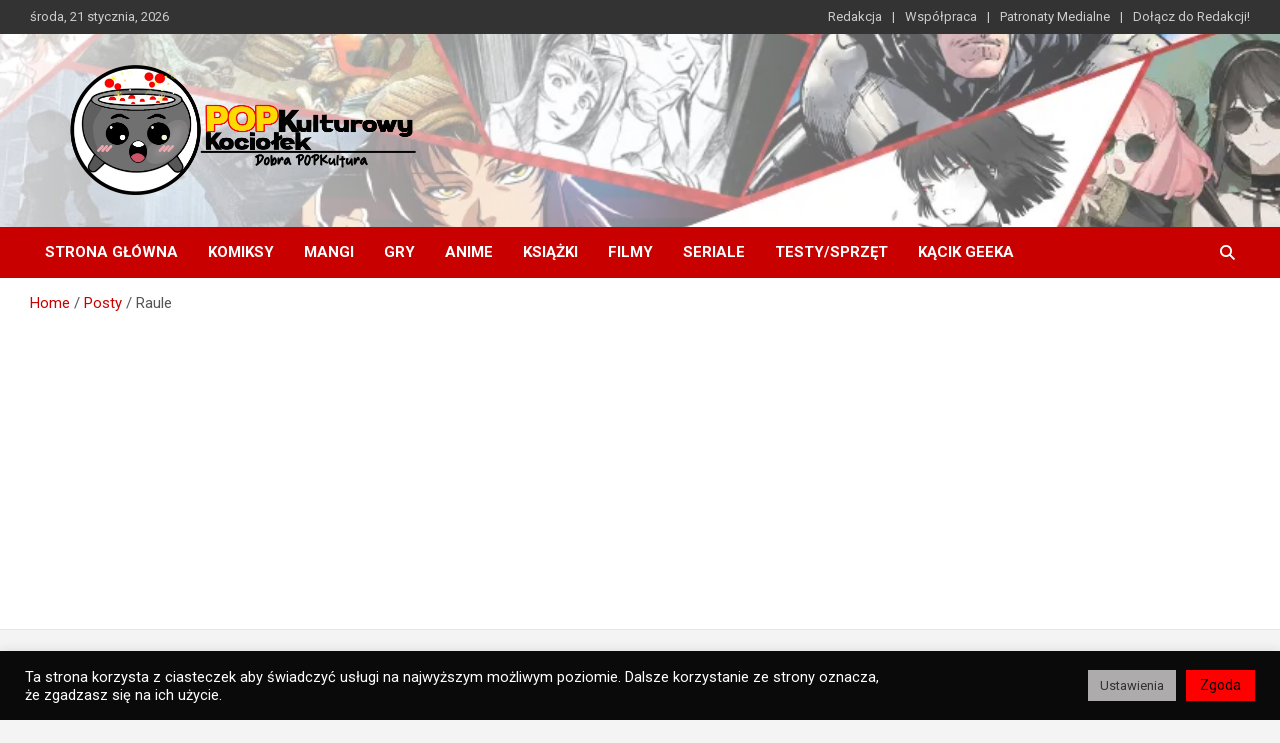

--- FILE ---
content_type: text/html; charset=utf-8
request_url: https://www.google.com/recaptcha/api2/aframe
body_size: 267
content:
<!DOCTYPE HTML><html><head><meta http-equiv="content-type" content="text/html; charset=UTF-8"></head><body><script nonce="AgKehepkIFh_LLL1UFLVeA">/** Anti-fraud and anti-abuse applications only. See google.com/recaptcha */ try{var clients={'sodar':'https://pagead2.googlesyndication.com/pagead/sodar?'};window.addEventListener("message",function(a){try{if(a.source===window.parent){var b=JSON.parse(a.data);var c=clients[b['id']];if(c){var d=document.createElement('img');d.src=c+b['params']+'&rc='+(localStorage.getItem("rc::a")?sessionStorage.getItem("rc::b"):"");window.document.body.appendChild(d);sessionStorage.setItem("rc::e",parseInt(sessionStorage.getItem("rc::e")||0)+1);localStorage.setItem("rc::h",'1768972859165');}}}catch(b){}});window.parent.postMessage("_grecaptcha_ready", "*");}catch(b){}</script></body></html>